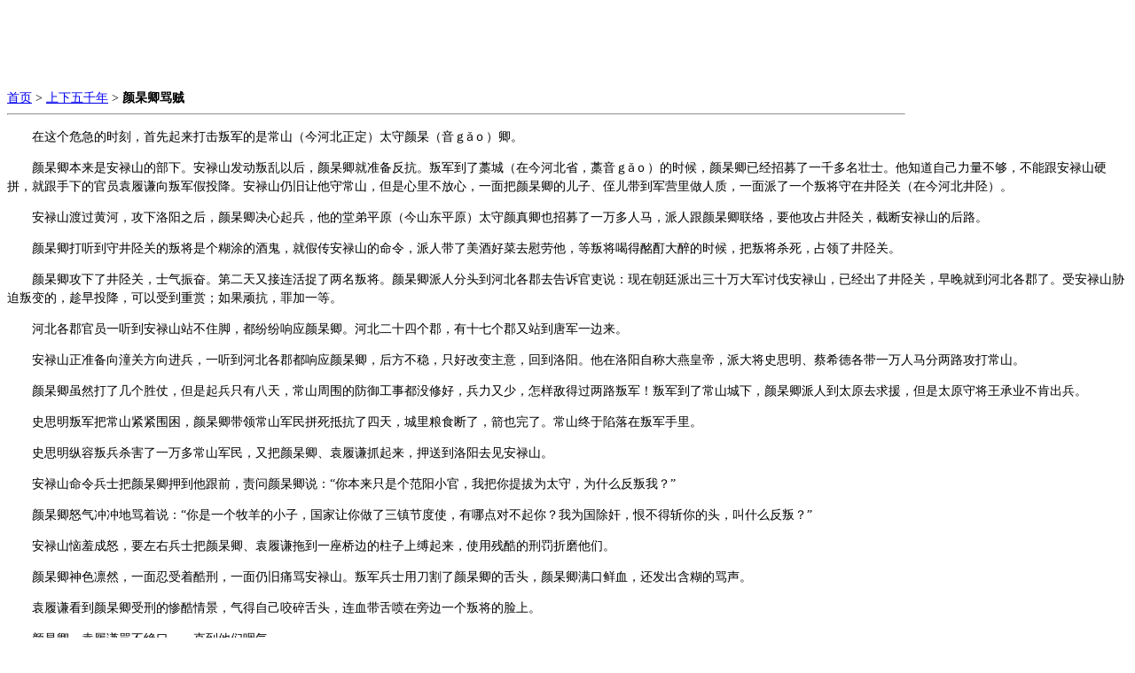

--- FILE ---
content_type: text/html
request_url: http://doc.51windows.net/sx5000/shx5000n157.htm
body_size: 3572
content:
<html>
<head>
<title>颜杲卿骂贼 上下五千年 - www.51windows.net</title>
<meta http-equiv="Content-Type" content="text/html; charset=gb2312">
<link rel="stylesheet" type="text/css" href="style.css">
</head>
<body>
<div class="bar"><a href="http://www.51windows.Net">首页</a> &gt; <a href="index.htm">上下五千年</a> &gt; <b>颜杲卿骂贼</b></div>
<hr align="left" width="80%">
<p>在这个危急的时刻，首先起来打击叛军的是常山（今河北正定）太守颜杲（音ｇǎｏ）卿。</p>
<p>颜杲卿本来是安禄山的部下。安禄山发动叛乱以后，颜杲卿就准备反抗。叛军到了藁城（在今河北省，藁音ｇǎｏ）的时候，颜杲卿已经招募了一千多名壮士。他知道自己力量不够，不能跟安禄山硬拼，就跟手下的官员袁履谦向叛军假投降。安禄山仍旧让他守常山，但是心里不放心，一面把颜杲卿的儿子、侄儿带到军营里做人质，一面派了一个叛将守在井陉关（在今河北井陉）。</p>
<p>安禄山渡过黄河，攻下洛阳之后，颜杲卿决心起兵，他的堂弟平原（今山东平原）太守颜真卿也招募了一万多人马，派人跟颜杲卿联络，要他攻占井陉关，截断安禄山的后路。</p>
<p>颜杲卿打听到守井陉关的叛将是个糊涂的酒鬼，就假传安禄山的命令，派人带了美酒好菜去慰劳他，等叛将喝得酩酊大醉的时候，把叛将杀死，占领了井陉关。</p>
<p>颜杲卿攻下了井陉关，士气振奋。第二天又接连活捉了两名叛将。颜杲卿派人分头到河北各郡去告诉官吏说：现在朝廷派出三十万大军讨伐安禄山，已经出了井陉关，早晚就到河北各郡了。受安禄山胁迫叛变的，趁早投降，可以受到重赏；如果顽抗，罪加一等。</p>
<p>河北各郡官员一听到安禄山站不住脚，都纷纷响应颜杲卿。河北二十四个郡，有十七个郡又站到唐军一边来。</p>
<p>安禄山正准备向潼关方向进兵，一听到河北各郡都响应颜杲卿，后方不稳，只好改变主意，回到洛阳。他在洛阳自称大燕皇帝，派大将史思明、蔡希德各带一万人马分两路攻打常山。</p>
<p>颜杲卿虽然打了几个胜仗，但是起兵只有八天，常山周围的防御工事都没修好，兵力又少，怎样敌得过两路叛军！叛军到了常山城下，颜杲卿派人到太原去求援，但是太原守将王承业不肯出兵。</p>
<p>史思明叛军把常山紧紧围困，颜杲卿带领常山军民拼死抵抗了四天，城里粮食断了，箭也完了。常山终于陷落在叛军手里。</p>
<p>史思明纵容叛兵杀害了一万多常山军民，又把颜杲卿、袁履谦抓起来，押送到洛阳去见安禄山。</p>
<p>安禄山命令兵士把颜杲卿押到他跟前，责问颜杲卿说：“你本来只是个范阳小官，我把你提拔为太守，为什么反叛我？”</p>
<p>颜杲卿怒气冲冲地骂着说：“你是一个牧羊的小子，国家让你做了三镇节度使，有哪点对不起你？我为国除奸，恨不得斩你的头，叫什么反叛？”</p>
<p>安禄山恼羞成怒，要左右兵士把颜杲卿、袁履谦拖到一座桥边的柱子上缚起来，使用残酷的刑罚折磨他们。</p>
<p>颜杲卿神色凛然，一面忍受着酷刑，一面仍旧痛骂安禄山。叛军兵士用刀割了颜杲卿的舌头，颜杲卿满口鲜血，还发出含糊的骂声。</p>
<p>袁履谦看到颜杲卿受刑的惨酷情景，气得自己咬碎舌头，连血带舌喷在旁边一个叛将的脸上。</p>
<p>颜杲卿、袁履谦骂不绝口，一直到他们咽气。</p>
<p>颜杲卿从起兵到失败，虽然只有十几天，但是他们的抵抗，拖住了叛军的兵力，为唐王朝调兵遣将争取了时间；他们的誓死抵抗的精神，鼓舞了更多的人抗击叛军。</p>
<p>颜杲卿被杀后一月，河东节度使李光弼率领步兵骑兵一万多人、太原弓箭手三千人出兵井陉关，打退叛军，收复常山。接着，朔方节度使郭子仪也带领精兵到常山和李光弼会合。河北的一些百姓受尽安禄山叛军掳掠的痛苦，听到郭子仪、李光弼大军打过来，自发集合起来，修筑营垒，抵抗叛军；等郭、李大军一到，就参加了大军队伍。郭、李两支大军兵强马壮，士气旺盛，接连打击安禄山叛军，河北十几个郡重新回到唐军手中。</p>
<p>河北大捷，截断了叛军的后路，叛军军心动摇。安禄山大起恐慌，埋怨谋士高尚、严庄说：“几年来你们劝我起兵造反，说这是万全的计策。现在西边打潼关，几个月也打不进去；北边的路也被截断。我们困守在这里，叫什么万全！”他打算放弃洛阳，逃回范阳去。</p>
<p>正在安禄山进退两难的时候，唐王朝统治者自己却替叛军打开了潼关大门。</p>
<!--#include virtual="/gg/ggsx5000.htm" -->
</body>
</html>


--- FILE ---
content_type: text/css
request_url: http://doc.51windows.net/sx5000/style.css
body_size: 139
content:
body{line-height:150%;background-color:#FFFFFF;font-size:14px;margin-top:100px;}
p{text-indent: 28px;font-size:14px;}
td{font-size:14px;}